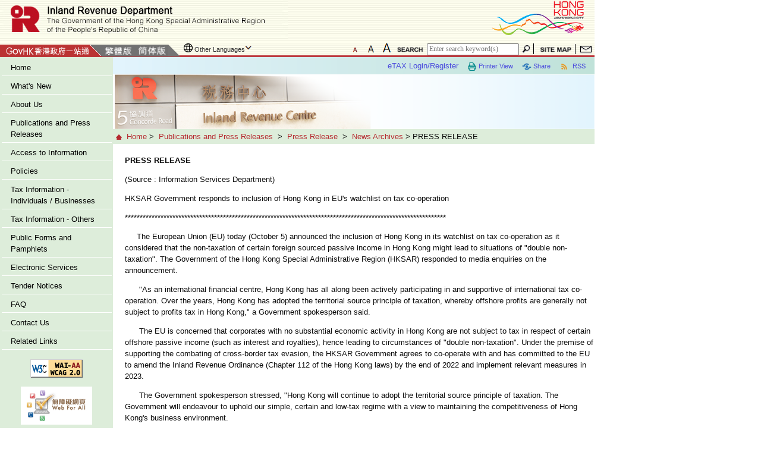

--- FILE ---
content_type: text/html; charset=UTF-8
request_url: https://www.ird.gov.hk/eng/ppr/archives/21100501.htm
body_size: 47106
content:

						<!DOCTYPE html>
			<html lang="en">
			<head>
			<meta charset="utf-8" />
			<meta http-equiv="X-UA-Compatible" content="IE=edge" />
			<meta name="viewport" content="width=device-width, initial-scale=1.0">
			<title>IRD : PRESS RELEASE</title>
			<meta name="keywords" content="Publications and Press Releases, Press Release">
			<meta name="description" content="">
			<!-- Bootstrap -->
			<!-- Needed CSS -->
			<link href="/common/css/bootstrap.min.css" rel="stylesheet">
			<!-- End Needed -->

			<link type="text/css" rel="stylesheet" href="/common/css/style.css">
			<link rel="stylesheet" media="screen" href="/common/css/leftmenu.css">
			<link rel="stylesheet" media="screen" href="/common/css/colorbox.css">
			<!--[if !IE]><!-->
			<link rel="stylesheet" media="screen" href="/common/css/responsive.css">
			<!--<![endif]-->
			<!--[if lt IE 10]> 
					<link rel="stylesheet" media="screen" href="/common/css/responsive_desktop.css">
					<![endif]-->
			<link rel="stylesheet" href="/common/css/pushy.css">
			<link rel="stylesheet" media="print" href="/common/css/responsive_desktop.css">

			<link rel="stylesheet" media="print" href="/common/css/style.css">
			<link rel="stylesheet" media="print" href="/common/css/leftmenu.css">
			<link rel="stylesheet" media="print" href="/common/css/colorbox.css">
			<link rel="stylesheet" media="print" href="/common/css/style_print.css">


			<script type="text/javascript" src="/common/js/jquery-1.9.1.min.js"></script>
			<script type="text/javascript" src="/common/js/jquery-ui.min.js"></script>
			<script type="text/javascript" src="/eng/js/function.js"></script>
			<script type="text/javascript" src="/common/js/slide.js"></script>
			<script type="text/javascript" src="/common/js/jquery.colorbox.js"></script>
			<script type="text/javascript" src="/common/js/jquery.colorbox-min.js"></script>
			<script type="text/javascript" src="/common/js/index.js"></script>
			<script type="text/javascript" src="/common/js/global.js"></script>
			<script type="text/javascript" src="/common/js/responsive.js"></script>
			<!-- HTML5 Shim and Respond.js IE8 support of HTML5 elements and media queries -->
			<!--[if lt IE 9]>
				  <script type="text/javascript" src="/common/js/picturefill.min.js"></script>
				  <script type="text/javascript" src="/common/js/html5shiv.min.js"></script>
				  <script type="text/javascript" src="/common/js/respond.min.js"></script>
				<![endif]-->
			
			</head>

			<body>
				<a id="skiptocontent" href="#content" class="access">Skip to main content</a>
				<header>
					<!-- Desktop Header -->
					<div class="main-head row">
						<link rel="stylesheet" type="text/css" href="/common/css/otherlangs.css" /> 
  <style>
  #topbar_L{
	height: 27px; line-height: 25px; padding: 0; background: url(/common/images/g_menu/bkgdtexture.gif) bottom left; background-repeat: repeat-x; border-bottom: 3px solid #bd393f;
  }
@media screen and (-webkit-min-device-pixel-ratio:0) {
  #topbar_L {
    height: 26px !important; /* Chrome specific styles */
  }
}
  </style>
<div id="top_header">
	<div
		style="height: 70px; padding: 0; background: url(/common/images/g_menu/bkgdtexture.gif) bottom left; background-repeat: repeat-x;">
		<div style="width: 70%; float: left;">
			<a href="/eng/index.htm" title="Inland Revenue Department"> <img src="/eng/images/ird_logo.jpg"
				alt="Inland Revenue Department"
				style="width: 484px; height: 65px; border: 0"/>
			</a>
		</div>
		<div style="width: 30%; float: left; text-align: right;">
			<a href="https://www.brandhk.gov.hk/brandhk/" title="Brand Hong Kong"> <img id="BrandHK"
				src="/common/images/g_menu/brandhk.gif" alt="Brand Hong Kong"
				style="width: 190px; height: 60px; border: 0"/></a>
		</div>
	</div>
	<div id="topbar_L">
		<div style="width: 52%; float: left; text-align: left;">
			<div style="float: left;">
			<a href="https://www.gov.hk/en/residents/"
				onblur="MM_swapImgRestore()"
				onfocus="MM_swapImage('mainbar1','','/common/images/g_menu/mainbar1_f2_V2.gif',1)"
				onmouseout="MM_swapImgRestore()"
				onmouseover="MM_swapImage('mainbar1','','/common/images/g_menu/mainbar1_f2_V2.gif',1)" title="GovHK"><img
				id="mainbar1" src="/common/images/g_menu/mainbar1.gif" alt="GovHK"
				style="vertical-align: bottom; width: 171px; height: 20px; border: 0"/></a><span style="display: inline-block;background-color:#757575;line-height:17px;vertical-align:bottom;"><a
				href="javascript:changeLanguage('chi');"
				onblur="MM_swapImgRestore()"
				onfocus="MM_swapImage('mainbar3','','/common/images/g_menu/mainbar_tc_f2_V2.gif',1)"
				onmouseout="MM_swapImgRestore()"
				onmouseover="MM_swapImage('mainbar3','','/common/images/g_menu/mainbar_tc_f2_V2.gif',1)" title="Trandition Chinese"><img
				id="mainbar3" src="/common/images/g_menu/mainbar_tc.gif"
				alt="Trandition Chinese"
				style="vertical-align: bottom; width: 56px; height: 20px; border: 0"/></a><a
				href="javascript:changeLanguage('chs');"
				onblur="MM_swapImgRestore()"
				onfocus="MM_swapImage('mainbar4','','/common/images/g_menu/mainbar_sc_f2_V2.gif',1)"
				onmouseout="MM_swapImgRestore()"
				onmouseover="MM_swapImage('mainbar4','','/common/images/g_menu/mainbar_sc_f2_V2.gif',1)" title="Simplified Chinese"><img
				id="mainbar4" src="/common/images/g_menu/mainbar_sc.gif"
				alt="Simplified Chinese"
				style="vertical-align: bottom; width: 56px; height: 20px; border: 0"/></a></span><div class="triangle"></div>
			</div>
		
			<div id="otherLangContainer" style="float: left;">
				
					<a href="#" id="otherLang">Other Languages</a>
					<div id="otherLangLayer" class="otherLangLayer">
						<ul>
						<li><a href="/eng/abo/other_languages/hindi.htm">हिन्दी (Hindi)</a></li>
						<li><a href="/eng/abo/other_languages/nepali.htm"> नेपाली (Nepali)</a></li>
						<li><a href="/eng/abo/other_languages/urdu.htm">اردو (Urdu)</a></li>
						<li><a href="/eng/abo/other_languages/bahasa_indonesia.htm">Bahasa Indonesia</a></li>
						<li><a href="/eng/abo/other_languages/tagalog.htm">Tagalog</a></li>
						<li><a href="/eng/abo/other_languages/thai.htm">ภาษาไทย (Thai)</a></li>
						<li><a href="/eng/abo/other_languages/punjabi.htm">ਪੰਜਾਬੀ (Punjabi)</a></li>
						<li><a href="/eng/abo/other_languages/vietnamese.htm">Tiếng Việt (Vietnamese)</a></li>
						</ul>
					</div>
				
			</div>
		
		</div>
		<div style="font-size:12px; width: 48%; float: left; text-align: right;">
			<ul class="font-size-options">
    <li>
        <a href="javascript:changeFontSize(1)" id="fontSizeM" class="medium noline font1 overfocusul" title="Default font size">
            <img src="/common/images/ird_AAA_trans_bottom_S.png" alt="Default font size" />
        </a>
    </li>
    <li>
        <a href="javascript:changeFontSize(2)" id="fontSizeL" class="large noline font2 overfocusul" title="Bigger font size">
            <img src="/common/images/ird_AAA_trans_bottom_M.png" alt="Bigger font size"/>
        </a>
    </li>
    <li>
        <a href="javascript:changeFontSize(3)" id="fontSizeXL" class="xlarge noline font3 overfocusul" title="Biggest font size">
            <img src="/common/images/ird_AAA_trans_bottom_L.png" alt="Biggest font size"/>
        </a>
    </li>
</ul>

		
				<a
          href="javascript:document.getElementById('searchForm').submit();"
					onblur="MM_swapImgRestore()"
					onfocus="MM_swapImage('mainbar6','','/eng/images/g_menu/mainbar6_f2.gif',1)"
					onmouseout="MM_swapImgRestore()"
					onmouseover="MM_swapImage('mainbar6','','/eng/images/g_menu/mainbar6_f2.gif',1)" title="Search"><img
					id="mainbar6" src="/eng/images/g_menu/mainbar6.gif" alt="Search"
					style="height: 19px; border: 0"/></a>

	<form action="https://www.search.gov.hk/search.html" method="get"
				id="searchForm" name="searchForm" style="margin: 0; display: inline" target="_blank" >
	<label for="qu" style="display:none">IRD Search</label> 
					<input style="font-size:12px; height: 20px; line-height:15px;"
					id="qu" class="search"  title="IRD Search" type="text" name="query"
          value=""
					placeholder="Enter search keyword(s)"					
					onfocus="this.select();"
					onmouseover="this.focus();"/> <input type="hidden"
					name="gp1" value="ird_home"/> <input type="hidden"
					name="gp0" value="ird_home"/> <input type="hidden"
					name="site" value="ird_home"/> <input type="hidden"
					name="ui_lang" value="en"/> <input type="hidden"
					name="tpl_id" value="stdsearch"/> <a
					href="javascript:document.getElementById('searchForm').submit();"
					onblur="MM_swapImgRestore()"
					onfocus="MM_swapImage('mainbar8','','/common/images/g_menu/mainbar8_f2.gif',1)"
					onmouseout="MM_swapImgRestore()"
					onmouseover="MM_swapImage('mainbar8','','/common/images/g_menu/mainbar8_f2.gif',1)" title="Search"><img
					id="mainbar8" src="/common/images/g_menu/mainbar8.gif" alt="Search"
					style="width: 22px; height: 19px; border: 0"/></a> <a
					href="/eng/site.htm" onblur="MM_swapImgRestore()"
					onfocus="MM_swapImage('mainbar9','','/eng/images/g_menu/mainbar9_f2.gif',1)"
					onmouseout="MM_swapImgRestore()"
					onmouseover="MM_swapImage('mainbar9','','/eng/images/g_menu/mainbar9_f2.gif',1)" title="Site Map"><img
					id="mainbar9" src="/eng/images/g_menu/mainbar9.gif" alt="Site Map"
					style="width: 67px; height: 19px; border: 0"/></a> <a
					href="/eng/cu.htm" onblur="MM_swapImgRestore()"
					onfocus="MM_swapImage('mainbar10','','/common/images/g_menu/mainbar10_f2.gif',1)"
					onmouseout="MM_swapImgRestore()"
					onmouseover="MM_swapImage('mainbar10','','/common/images/g_menu/mainbar10_f2.gif',1)" title="Contact Us"><img
					id="mainbar10" src="/common/images/g_menu/mainbar10.gif"
					alt="Contact Us" style="width: 29px; height: 19px; border: 0"/></a>
			</form>

		</div>
	</div>
</div>					</div>
				</header>
				<div class="main-content row">
					<!-- Sidebar -->
					<aside>
   <nav class="pushy pushy-left">
      <ul>
         <li class="pushy-submenu"><a title="What's New" href="/eng/new/index.htm">What's New</a></li>
         <li class="pushy-submenu"><a title="About Us" href="/eng/abo/index.htm">About Us</a></li>
         <li class="pushy-submenu"><a title="Publications and Press Releases" href="/eng/ppr/index.htm">Publications and Press Releases</a></li>
         <li class="pushy-submenu"><a title="Access to Information" href="/eng/ati/cai.htm">Access to Information</a></li>
         <li class="pushy-submenu"><a title="Policies" href="/eng/pol/index.htm">Policies</a></li>
         <li class="pushy-submenu"><a title="Tax Information - Individuals / Businesses" href="/eng/tax/index.htm">Tax Information - Individuals / Businesses</a></li>
         <li class="pushy-submenu"><a title="Tax Information - Others" href="/eng/tax/index.htm">Tax Information - Others</a></li>
         <li class="pushy-submenu"><a title="Public Forms and Pamphlets" href="/eng/paf/index.htm">Public Forms and Pamphlets</a></li>
         <li class="pushy-submenu"><a title="Electronic Services" href="/eng/ese/index.htm">Electronic Services</a></li>
         <li class="pushy-submenu"><a title="Tender Notices" href="/eng/ten/ten.htm">Tender Notices</a></li>
         <li class="pushy-submenu"><a title="FAQ" href="/eng/faq/index.htm">FAQ</a></li>
         <li class="pushy-submenu"><a title="Contact Us" href="/eng/cu.htm">Contact Us</a></li>
         <li class="pushy-submenu"><a title="Related Links" href="/eng/rl.htm">Related Links</a></li>
      </ul>
   </nav>
</aside>					<!-- sidebar-wrapper -->
					<!-- Desktop Menu -->
					<nav class="web-menu">
						<table style="max-width: 190px; border: 0;background: #ddedda;border-collapse:collapse;" role="presentation">
   <tr>
					<td>
						<script type="text/javascript" src="/eng/js/left_menu.js"></script>
					</td>
					
      <td>
         <ul class="sf-menu sf-vertical">
            <li class="menu_li_lv1"><a class="menu_lv1" title="Home" href="/eng/welcome.htm">Home</a></li>
            <li class="menu_li_lv1"><a class="menu_lv1" title="What's New" href="/eng/new/index.htm">What's New</a></li>
            <li class="menu_li_lv1"><a class="menu_lv1" title="About Us" href="/eng/abo/index.htm">About Us</a><ul class="menu_li_x">
                  <li class="menu_li_xxx"><a title="Ordinances Administered" href="/eng/abo/ord.htm">Ordinances Administered</a></li>
                  <li class="menu_li_xxx"><a title="Vision, Mission &amp; Values" href="/eng/abo/mis.htm">Vision, Mission &amp; Values</a></li>
                  <li class="menu_li_xxx"><a title="Organisation Chart" href="/eng/abo/org.htm">Organisation Chart</a></li>
                  <li class="menu_li_xxx"><a title="IRD Collections" href="/eng/abo/rev.htm">IRD Collections</a></li>
                  <li class="menu_li_xxx"><a title="Performance Pledge" href="/eng/abo/per_tcp.htm">Performance Pledge</a></li>
                  <li class="menu_li_xxx"><a title="Taxpayer's Charter" href="/eng/abo/tax.htm">Taxpayer's Charter</a></li>
                  <li class="menu_li_xxx"><a title="Information for People of Diverse Race " href="/eng/abo/ipdr.htm">Information for People of Diverse Race </a></li>
                  <li class="menu_li_xxx"><a title="Consolidated Annual Open Data Plans (Spatial Data Plans included)" href="/eng/abo/consolidated_annual.htm">Consolidated Annual Open Data Plans (Spatial Data Plans included)</a></li>
                  <li class="menu_li_xxx"><a title="IRD Interactive Dashboard" href="javascript:void(0); onClick=openwindow800x530('/eng/abo/dashboard.htm','IRD Interactive Dashboard');">IRD Interactive Dashboard</a></li>
                  <li class="menu_li_xxx"><a title="Replies to Questions on Estimates of Expenditure" href="/eng/abo/est_exp.htm">Replies to Questions on Estimates of Expenditure</a></li>
                  <li class="menu_li_xxx"><a title="Career Opportunities" href="/eng/abo/career_opportunities.htm">Career Opportunities</a></li>
                  <li class="menu_li_xxx"><a title="Inland Revenue Centre" href="/eng/abo/relocate.htm">Inland Revenue Centre</a></li>
                  <li class="menu_li_xxx"><a title="Carbon Performance Disclosure" href="/eng/abo/carbon_per.htm">Carbon Performance Disclosure</a></li>
               </ul>
            </li>
            <li class="menu_li_lv1"><a class="menu_lv1" title="Publications and Press Releases" href="/eng/ppr/index.htm">Publications and Press Releases</a><ul class="menu_li_x">
                  <li class="menu_li_xxx"><a title="Advance Ruling Cases" href="/eng/ppr/arc.htm">Advance Ruling Cases</a></li>
                  <li class="menu_li_xxx"><a title="Annual Reports" href="/eng/ppr/are.htm">Annual Reports</a></li>
                  <li class="menu_li_xxx"><a title="Departmental Interpretation and Practice Notes" href="/eng/ppr/dip.htm">Departmental Interpretation and Practice Notes</a></li>
                  <li class="menu_li_xxx"><a title="Board of Review Decisions" href="/eng/ppr/irb.htm">Board of Review Decisions</a></li>
                  <li class="menu_li_xxx"><a title="Ordinances Administered" href="/eng/ppr/ord.htm">Ordinances Administered</a></li>
                  <li class="menu_li_xxx"><a title="Prosecution Cases" href="/eng/ppr/pca.htm">Prosecution Cases</a></li>
                  <li class="menu_li_xxx"><a title="Press Release" href="/eng/ppr/pre_rpr.htm">Press Release</a></li>
                  <li class="menu_li_xxx"><a title="Stamp Duty statistics" href="/eng/ppr/sdu_statistics.htm">Stamp Duty statistics</a></li>
               </ul>
            </li>
            <li class="menu_li_lv1"><a class="menu_lv1" title="Access to Information" href="/eng/ati/cai.htm">Access to Information</a></li>
            <li class="menu_li_lv1"><a class="menu_lv1" title="Policies" href="/eng/pol/index.htm">Policies</a><ul class="menu_li_x">
                  <li class="menu_li_xxx"><a title="Official Secrecy Provisions" href="/eng/pol/osp.htm">Official Secrecy Provisions</a></li>
                  <li class="menu_li_xxx"><a title="Advance Rulings" href="/eng/pol/aru.htm">Advance Rulings</a></li>
                  <li class="menu_li_xxx"><a title="Double Taxation Relief" href="/eng/pol/dta.htm">Double Taxation Relief</a></li>
                  <li class="menu_li_xxx"><a title="Penalty Policy" href="/eng/pol/ppo.htm">Penalty Policy</a></li>
                  <li class="menu_li_xxx"><a title="Consequence of Not Paying Tax on Time" href="https://www.gov.hk/en/residents/taxes/taxfiling/consequences/consequencenotpaytax.htm">Consequence of Not Paying Tax on Time</a></li>
                  <li class="menu_li_xxx"><a title="Recovering Tax in Default" href="https://www.gov.hk/en/residents/taxes/taxfiling/consequences/recovertax.htm">Recovering Tax in Default</a></li>
                  <li class="menu_li_xxx"><a title="Statement of Policies and Practices in relation to Personal Data" href="/eng/pol/spd.htm">Statement of Policies and Practices in relation to Personal Data</a></li>
                  <li class="menu_li_xxx"><a title="Facsimile Transmission of Information, Form and Documents" href="/eng/pol/fti.htm">Facsimile Transmission of Information, Form and Documents</a></li>
               </ul>
            </li>
            <li class="menu_li_lv1"><a class="menu_lv1" title="Tax Information - Individuals / Businesses" href="/eng/tax/index.htm">Tax Information - Individuals / Businesses</a><ul class="menu_li_x">
                  <li class="menu_li_xxx"><a title="Tax waiver for persons affected by the fire incident at Wang Fuk Court in Tai Po" href="/eng/tax/ind_wfc.htm">Tax waiver for persons affected by the fire incident at Wang Fuk Court in Tai Po</a></li>
                  <li class="menu_li_xxx"><a title="Salaries Tax Issues arising from Abolition of the Offsetting Arrangement under Recognized Retirement Schemes" href="/eng/tax/abo_offset.htm">Salaries Tax Issues arising from Abolition of the Offsetting Arrangement under Recognized
                        Retirement Schemes</a></li>
                  <li class="menu_li_xxx"><a title="2025 Policy Address – Tax-related Policy Measure (on Individuals)" href="/eng/tax/policyaddress2025.htm">2025 Policy Address – Tax-related Policy Measure (on Individuals)</a></li>
                  <li class="menu_li_xxx"><a title="2025-26 Budget – Tax Measures" href="/eng/tax/budget.htm">2025-26 Budget – Tax Measures</a></li>
                  <li class="menu_li_xxx"><a title="Global minimum tax and Hong Kong minimum top-up tax for multinational enterprise groups" href="/eng/tax/bus_beps.htm">Global minimum tax and Hong Kong minimum top-up tax for multinational enterprise groups</a></li>
                  <li class="menu_li_xxx"><a title="Individuals" href="/eng/tax/ind.htm">Individuals</a></li>
                  <li class="menu_li_xxx"><a title="Businesses" href="/eng/tax/bus.htm">Businesses</a></li>
                  <li class="menu_li_xxx"><a title="Property Owners" href="/eng/tax/ind_ppt.htm">Property Owners</a></li>
                  <li class="menu_li_xxx"><a title="Employers" href="/eng/tax/ere.htm">Employers</a></li>
                  <li class="menu_li_xxx"><a title="Increasing ceiling amount for home loan interest and domestic rent" href="/eng/tax/adc.htm">Increasing ceiling amount for home loan interest and domestic rent</a></li>
                  <li class="menu_li_xxx"><a title="Tax Concessions for Intellectual Property Income – Patent Box Regime" href="/eng/tax/bus_patentbox.htm">Tax Concessions for Intellectual Property Income – Patent Box Regime</a></li>
                  <li class="menu_li_xxx"><a title="Tax Certainty Enhancement Scheme for Onshore Gain on Disposal of Equity Interests" href="/eng/tax/bus_taxcertainty.htm">Tax Certainty Enhancement Scheme for Onshore Gain on Disposal of Equity Interests</a></li>
                  <li class="menu_li_xxx"><a title="Foreign-sourced Income Exemption (Updated)" href="/eng/tax/bus_fsie.htm">Foreign-sourced Income Exemption (Updated)</a></li>
                  <li class="menu_li_xxx"><a title="Tax Concessions for Family-owned Investment Holding Vehicles" href="/eng/tax/bus_fihv.htm">Tax Concessions for Family-owned Investment Holding Vehicles</a></li>
                  <li class="menu_li_xxx"><a title="Tax Deduction for Domestic Rent" href="/eng/tax/drd.htm">Tax Deduction for Domestic Rent</a></li>
                  <li class="menu_li_xxx"><a title="Tax Representatives' Corner" href="/eng/tax/taxrep.htm">Tax Representatives' Corner</a></li>
                  <li class="menu_li_xxx"><a title="e-Seminars" href="/eng/tax/esem.htm">e-Seminars</a></li>
                  <li class="menu_li_xxx"><a title="Double Taxation Relief and Exchange of Information Arrangements" href="/eng/tax/dta1.htm">Double Taxation Relief and Exchange of Information Arrangements</a></li>
                  <li class="menu_li_xxx"><a title="Notification of Chargeability" href="/eng/tax/noc.htm">Notification of Chargeability</a></li>
               </ul>
            </li>
            <li class="menu_li_lv1"><a class="menu_lv1" title="Tax Information - Others" href="/eng/tax/index.htm">Tax Information - Others</a><ul class="menu_li_x">
                  <li class="menu_li_xxx"><a title="Business Registration" href="/eng/tax/bre.htm">Business Registration</a></li>
                  <li class="menu_li_xxx"><a title="Stamp Duty" href="/eng/tax/sdu.htm">Stamp Duty</a></li>
                  <li class="menu_li_xxx"><a title="Estate Duty" href="/eng/tax/edu.htm">Estate Duty</a></li>
                  <li class="menu_li_xxx"><a title="Betting Duty" href="/eng/tax/bdu.htm">Betting Duty</a></li>
                  <li class="menu_li_xxx"><a title="Hotel Accommodation Tax" href="/eng/tax/hat.htm">Hotel Accommodation Tax</a></li>
                  <li class="menu_li_xxx"><a title="CEPA - Requisition for copies of tax documents" href="/eng/tax/cepa/cepa.htm">CEPA - Requisition for copies of tax documents</a></li>
                  <li class="menu_li_xxx"><a title="Charitable Donations and Tax-Exempt Charities" href="/eng/tax/ach.htm">Charitable Donations and Tax-Exempt Charities</a></li>
                  <li class="menu_li_xxx"><a title="Payment &amp; Refund" href="/eng/tax/pay.htm">Payment &amp; Refund</a></li>
                  <li class="menu_li_xxx"><a title="Tax Reserve Certificates" href="/eng/tax/trc.htm">Tax Reserve Certificates</a></li>
                  <li class="menu_li_xxx"><a title="Judgment Interest Rate" href="/eng/tax/jir.htm">Judgment Interest Rate</a></li>
                  <li class="menu_li_xxx"><a title="Status of Tax Cases" href="/eng/tax/stc.htm">Status of Tax Cases</a></li>
                  <li class="menu_li_xxx"><a title="General Inspection" href="/eng/tax/gi.htm">General Inspection</a></li>
               </ul>
            </li>
            <li class="menu_li_lv1"><a class="menu_lv1" title="Public Forms and Pamphlets" href="/eng/paf/index.htm">Public Forms and Pamphlets</a><ul class="menu_li_x">
                  <li class="menu_li_xxx"><a title="Public Forms" href="/eng/paf/for.htm">Public Forms</a></li>
                  <li class="menu_li_xxx"><a title="Pamphlets" href="/eng/paf/pam.htm">Pamphlets</a></li>
               </ul>
            </li>
            <li class="menu_li_lv1"><a class="menu_lv1" title="Electronic Services" href="/eng/ese/index.htm">Electronic Services</a><ul class="menu_li_x">
                  <li class="menu_li_xxx"><a title="Obtaining Duplicate Tax Return for Individuals" href="/eng/ese/efile/webapply/apply.php">Obtaining Duplicate Tax Return for Individuals</a></li>
                  <li class="menu_li_xxx"><a title="Obtaining Duplicate Employer’s Return" href="/eng/ese/efile/er_webapply/apply.php">Obtaining Duplicate Employer’s Return</a></li>
                  <li class="menu_li_xxx"><a title="Obtaining Duplicate Property Tax Return" href="/eng/ese/efile/pt_webapply/apply.php">Obtaining Duplicate Property Tax Return</a></li>
                  <li class="menu_li_xxx"><a title="eTAX - Individual Tax Portal (ITP)" href="https://www.gov.hk/en/residents/taxes/etax/index.htm">eTAX - Individual Tax Portal (ITP)</a></li>
                  <li class="menu_li_xxx"><a title="eTAX - Business Tax Portal (BTP) and Tax Representative Portal (TRP)" href="https://www.gov.hk/en/business/taxes/etax/index.htm">eTAX - Business Tax Portal (BTP) and Tax Representative Portal (TRP)</a></li>
                  <li class="menu_li_xxx"><a title="New Tax Portals" href="/eng/ese/etax.htm">New Tax Portals</a></li>
                  <li class="menu_li_xxx"><a title="New Tax Portals Learning Resources Centre" href="/eng/ntp/resources.htm">New Tax Portals Learning Resources Centre</a></li>
                  <li class="menu_li_xxx"><a title="Electronic Submission of Information" href="/eng/ese/esi.htm">Electronic Submission of Information</a></li>
                  <li class="menu_li_xxx"><a title="Submission of Employer's Return in Computerized Format" href="/eng/ese/erc.htm">Submission of Employer's Return in Computerized Format</a></li>
                  <li class="menu_li_xxx"><a title="e-Application for Preparation of IR56 Form(s) by Using Employer’s Self-developed Software" href="/eng/ese/efile/esers/index.php">e-Application for Preparation of IR56 Form(s) by Using Employer’s Self-developed Software</a></li>
                  <li class="menu_li_xxx"><a title="Block Extension Scheme For Tax Representative" href="/eng/ese/bes.htm">Block Extension Scheme For Tax Representative</a></li>
                  <li class="menu_li_xxx"><a title="Information Security" href="/eng/ese/sec.htm">Information Security</a></li>
                  <li class="menu_li_xxx"><a title="IRD Quiz Game" href="/eng/ese/quiz_t.htm">IRD Quiz Game</a></li>
               </ul>
            </li>
            <li class="menu_li_lv1"><a class="menu_lv1" title="Tender Notices" href="/eng/ten/ten.htm">Tender Notices</a></li>
            <li class="menu_li_lv1"><a class="menu_lv1" title="FAQ" href="/eng/faq/index.htm">FAQ</a></li>
            <li class="menu_li_lv1"><a class="menu_lv1" title="Contact Us" href="/eng/cu.htm">Contact Us</a><ul class="menu_li_x">
                  <li class="menu_li_xxx"><a title="Enquiries" href="/eng/cu_enqs.htm">Enquiries</a></li>
                  <li class="menu_li_xxx"><a title="Complaints" href="/eng/cu_cpts.htm">Complaints</a></li>
                  <li class="menu_li_xxx"><a title="Suggestion Box" href="/eng/cu_sb.htm">Suggestion Box</a></li>
                  <li class="menu_li_xxx"><a title="Our Location and Business Hours" href="/eng/cu_ol.htm">Our Location and Business Hours</a></li>
                  <li class="menu_li_xxx"><a title="E-mail Addresses" href="/eng/ese/esi.htm#a08">E-mail Addresses</a></li>
                  <li class="menu_li_xxx"><a title="Post Office Boxes of IRD" href="/eng/cu_pobox.htm">Post Office Boxes of IRD</a></li>
                  <li class="menu_li_xxx"><a title="Affix Sufficient Postage to Mail Items" href="/eng/affix_sufficient_postage.htm">Affix Sufficient Postage to Mail Items</a></li>
                  <li class="menu_li_xxx"><a title="Special Arrangement in times of Tropical Cyclones and Rainstorms" href="/eng/cu_satcr.htm">Special Arrangement in times of Tropical Cyclones and Rainstorms</a></li>
                  <li class="menu_li_xxx"><a title="Assistance to persons with disabilities in accessing IRD offices premises" href="/eng/ac_sch.htm">Assistance to persons with disabilities in accessing IRD offices premises</a></li>
               </ul>
            </li>
            <li class="menu_li_lv1"><a class="menu_lv1" title="Related Links" href="/eng/rl.htm">Related Links</a></li>
         </ul>
      </td>
   </tr>
</table><br>
			<div id="award-archived-area">
				<div style="text-align: center;">
					<a onclick="this.target='_blank'" href="http://www.w3.org/WAI/WCAG2AA-Conformance"><img
						title="Level Double-A conformance, W3C WAI Web Content Accessibility Guidelines 2.0"
						src="/common/images/w3c_wcag2.0.gif"
						alt="Level Double-A conformance, W3C WAI Web Content Accessibility Guidelines 2.0"
						class="img-w3c"></a>
				</div>
				<br />
				<div style="text-align: center;">
					<a onclick="this.target='_blank'"
						href="http://www.ogcio.gov.hk/en/community/web_accessibility/recognition_scheme/"><img
						title="Web Accessibility Recognition Scheme"
						src="/eng/images/2013/wa_gold_logo.gif"
						alt="Web Accessibility Recognition Scheme" class="img-wcag"></a>
				</div>
				<br />
			</div>
			<div id="awards-area">
				<div style="text-align: center;">
					<a onclick="this.target='_blank'" href="http://www.lwb.gov.hk/charter_scheme/"> <img
						src="/images/2015/inclusive_org_green_e.jpg"
						alt="2015-16 Talent-Wise Employment Charter and Inclusive Organisations Recognition Scheme "
						title="2015-16 Talent-Wise Employment Charter and Inclusive Organisations Recognition Scheme"
						class="img-inclusive"></a>
				</div>
				<br />
				<div style="text-align: center;">
					<a onclick="this.target='_blank'" href="http://www.caringcompany.org.hk/"> <img
						src="/images/caringorganisation.jpg"
						alt="10 Years Plus Caring Organisation"
						title="10 Years Plus Caring Organisation" class="img-caring"></a>
				</div>
				<br />
			</div>
			<br />
								</nav>
					<div id="content-area">
						<header class="mobile-head row">
							<div class="row" style="background-image: url('/common/images/g_menu/bkgdtexture.gif');">
	<a class="menu-btn" href="javascript:void(0)" style="underline:none;" title="Main Menu">
	<div>
  <img src="/common/images/menu-btn.png" alt="Main Menu"/>
	</div>
  </a>
	<a href="/eng/welcome.htm" title="Inland Revenue Department"><img src="/eng/images/ird_logo.jpg" alt="Inland Revenue Department"
		style="width: 70%; float: left; margin-left:-2%"/></a>
	<a href="http://www.brandhk.gov.hk/brandhk/" title="Brand Hong Kong"> <img id="BrandHKMobile"
		src="/common/images/g_menu/brandhk.gif" alt="Brand Hong Kong"
		style="width: 20%; float: right"/></a>
</div>
<div class="row" style="background-image: url('/common/images/g_menu/bkgdtexture.gif')">
	<div class="setting_all" style="width:100%;">
		<div class="setting1" style="display:table-cell;float:left; padding-left: 5px; text-align: left; width: 80%;"> 
			<div style="float:left;">
				<a href="javascript:gotoDesktopVersion();" id="reload-slider" onclick="window.location.reload();">Desktop&nbsp;Version</a>&ensp; 
				<a href="javascript:changeLanguage('chi');">繁</a>&ensp; 
				<a href="javascript:changeLanguage('chs');">简</a>&ensp; 
			</div>
			<div id="otherLangRWDContainer" style="float: left;">
				
					<a href="#" id="otherLangRWD">Other Languages</a>
					<div id="otherLangLayerRWD" class="otherLangLayerRWD" >
						<ul>
						<li><a href="/eng/abo/other_languages/hindi.htm">हिन्दी (Hindi)</a></li>
						<li><a href="/eng/abo/other_languages/nepali.htm"> नेपाली (Nepali)</a></li>
						<li><a href="/eng/abo/other_languages/urdu.htm">اردو (Urdu)</a></li>
						<li><a href="/eng/abo/other_languages/bahasa_indonesia.htm">Bahasa Indonesia</a></li>
						<li><a href="/eng/abo/other_languages/tagalog.htm">Tagalog</a></li>
						<li><a href="/eng/abo/other_languages/thai.htm">ภาษาไทย (Thai)</a></li>
						<li><a href="/eng/abo/other_languages/punjabi.htm">ਪੰਜਾਬੀ (Punjabi)</a></li>
						<li><a href="/eng/abo/other_languages/vietnamese.htm">Tiếng Việt (Vietnamese)</a></li>
						</ul>
					</div>
					
			</div><BR>
			<div style="clear: left;">
			<a href="/eng/site.htm">Site&nbsp;Map</a>&ensp;
			<a id="contact_us" href="/eng/cu.htm">Contact&nbsp;Us</a>&ensp;
			<a href="#" id="share_mobile">Share</a>&ensp;
			<a href="/eng/new/index.data.xml"> RSS </a>
			</div>
			<span id="shareBgMobile" class="share_bg_mobile" style="position: absolute; left: 0px; top: 0px; visibility: hidden;">
			<span><a style="display: block;" href='#'  title="share background picture"><picture>
					<source media="(max-width:768px)" srcset="/common/images/bg_share_m.png"/>
					<img src="/common/images/bg_share.png" alt="share background picture"/>
				</picture></a> </span>
			</span>
			<div id="shareItemMobile" class="share_content_mobile" style="position: absolute; left: 0px; top: 0px; visibility: hidden;">
			<table style="border-collapse:collapse;" role="presentation">
			<tr>
			<td>
			<a class="shareItemMobile" href="javascript:emailForm();" title="Share on Gmail"><img
			src="/common/images/mail.png" id="gmailMobile"
			alt="Share on Gmail"/></a>
			</td>
			
			<td>
			<a class="shareItemMobile" href="javascript:shareFacebook();" title="Share on Facebook"><img
				src="/common/images/facebook.png" id="facebookMobile"

				alt="Share on Facebook"/></a>
			</td>
			
			<td>
			<a class="shareItemMobile" href="javascript:shareWeibo();"	title="Share on Sina"><img
			src="/common/images/sina.png" id="sinaMobile"
		alt="Share on Sina"/></a>
			</td>
			
			<td>
			<a class="shareItemMobile" href="javascript:shareTwitter();" title="Share on Twitter"><img
			src="/common/images/t.png" id="twitterMobile"
	alt="Share on Twitter"/></a>
			</td>
			
			</tr>
			</table>
			<span class="clear"></span>
			</div>
			<script type="text/javascript">
			$(document).ready(function($) {
				$('#share_mobile, .share_bg_mobile, .share_content_mobile').hover(function () {
					$('#shareBgMobile').css('visibility','visible');
					$('.shareItemMobile').css('visibility','visible');
					$('#share_mobile').css('text-decoration','underline');
					
					
				}, function () {
					$('#shareBgMobile').css('visibility','hidden');
					$('.shareItemMobile').css('visibility','hidden');
					$('#share_mobile').css('text-decoration','none');
				});

				$('#share_mobile, .share_bg_mobile, .share_content_mobile').focus(function () {
					$('#shareBgMobile').css('visibility','visible');
					$('.shareItemMobile').css('visibility','visible');
					$('#share_mobile').css('text-decoration','underline');
				}); 
				
				$('#contact_us, #mobileFontSizeM').focus(function () {				
					$('#shareBgMobile').css('visibility','hidden');
					$('.shareItemMobile').css('visibility','hidden');
					$('#share_mobile').css('text-decoration','none');
				});
			});
			</script>
	
				
		</div>
		<div style="display:table-cell; width:20%; text-align:right;float:right;"><BR>
		<ul class="font-size-options">
    <li>
        <a href="javascript:changeFontSize(1)" id="fontSizeM" class="medium noline font1 overfocusul" title="Default font size">
            <img src="/common/images/ird_AAA_trans_bottom_S.png" alt="Default font size" />
        </a>
    </li>
    <li>
        <a href="javascript:changeFontSize(2)" id="fontSizeL" class="large noline font2 overfocusul" title="Bigger font size">
            <img src="/common/images/ird_AAA_trans_bottom_M.png" alt="Bigger font size"/>
        </a>
    </li>
    <li>
        <a href="javascript:changeFontSize(3)" id="fontSizeXL" class="xlarge noline font3 overfocusul" title="Biggest font size">
            <img src="/common/images/ird_AAA_trans_bottom_L.png" alt="Biggest font size"/>
        </a>
    </li>
</ul>
		</div>
	</div>
</div>

<div class="search">

		<div class="search_bar">

			<div class="search_word_bg">
              			<form action="https://www.search.gov.hk/search.html"
		method="get" name="searchForm2" id="searchForm2">
		
			<label for="query" style="display:none">IRD Search</label> 
				 <input class="search_word" title="IRD Search" id="query" type="text"
					name="query" value="" placeholder="Enter search keyword(s)"
					onfocus="this.select();"
					onmouseover="this.focus();"/>
					
					
					
					 <input type="hidden" name="gp1"
					value="ird_home"/> <input type="hidden" name="gp0"
					value="ird_home"/> <input type="hidden" name="site"
					value="ird_home"/> <input type="hidden" name="ui_lang"
					value="en"/> <input type="hidden" name="tpl_id"
					value="stdsearch"/>
					
					<a href="javascript:document.getElementById('searchForm2').submit();"
					onblur="MM_swapImgRestore()"
					onfocus="MM_swapImage('search_btn','','/common/mobile/images/search_bar2_temp_on.png',1)"
					onmouseout="MM_swapImgRestore()"
					onmouseover="MM_swapImage('search_btn','','/common/mobile/images/search_bar2_temp_on.png',1)" title="search"><img
					alt="search"  class="searchIcon"
					src="/common/mobile/images/search_bar2_temp.png"
					id="search_btn"/></a>


					</form>
			</div>	
		</div>

</div>
						</header>
						<section>
							
<div style="background-image: url('/common/images/navi_bg.png'); width: 100%; height: 29px; float:right" class="top-menu">
	<div class="iconBar" style="width: 100%;line-height: 24px; float:right" >
		<div style="float: right">
			<a href="/eng/new/index.data.xml" id="RSS" class="iconBarItemFont iconBarItem overfocusul"  title="RSS Icon"> 
			<img
				src="/common/images/rss01.png"
				class="iconBarItem iconBarItemPadding" alt="RSS Icon"> RSS </a>
		</div>
		<div style="float: right">
			<div class="sharepos overfocusul"><a href="#" id="share"
				class="iconBarItemFont iconBarItem share01 overfocusul" title="Share Icon"
				><img src="/common/images/share01.png"
				alt="Share Icon" class="iconBarItem iconBarItemPadding">Share</a>
			<div id="shareBg" class="share_bg">
			<span><a style="display: block;" href='#' title="share background picture"><picture>
					<source media="(max-width:768px)" srcset="/common/images/bg_share_m.png"/>
					<img src="/common/images/bg_share.png" alt="share background picture">
				</picture></a></span>
			</div>
			<div id="shareItem" class="share_content">
			<table style="border-collapse:collapse;" role="presentation">
			<tr>
			<td>
			<a class="shareItem" href="javascript:emailForm();" title="Share on Gmail"><img
			src="/common/images/mail.png"  id="gmail"
			alt="Share on Gmail"></a>
			</td>
			
			<td>
			<a class="shareItem" href="javascript:shareFacebook();" title="Share on Facebook"><img
				src="/common/images/facebook.png" id="facebook"

				alt="Share on Facebook"></a>
			</td>
			
			<td>
			<a class="shareItem" href="javascript:shareWeibo();" title="Share on Sina"><img
			src="/common/images/sina.png" id="sina"
			alt="Share on Sina"></a>
			</td>
			
			<td>
			<a class="shareItem" href="javascript:shareTwitter();" title="Share on Twitter"><img
			src="/common/images/t.png" id="twitter"
			alt="Share on Twitter"></a>
			</td>
			
			</tr>
			</table>
			<span class="clear"></span>
			</div>
			</div>
			<script type="text/javascript">
			$(document).ready(function($) {
				$('#share, .share_bg, .share_content').hover(function () {
					$('#shareBg').css('visibility','visible');
					$('.shareItem').css('visibility','visible');
					$('#share').css('text-decoration','underline');
				}, function () {
					$('#shareBg').css('visibility','hidden');
					$('.shareItem').css('visibility','hidden');
					$('#share').css('text-decoration','none');
				});

				$('#share, .share_bg, .share_content').focus(function () {
					$('#shareBg').css('visibility','visible');
					$('.shareItem').css('visibility','visible');
					$('#share').css('text-decoration','underline');
				}); 
				
				$('#printer, #RSS').focus(function () {				
					$('#shareBg').css('visibility','hidden');
					$('.shareItem').css('visibility','hidden');
					$('#share').css('text-decoration','none');
				}); 
				
			});
			</script>
		</div>
		<div style="float: right">
			<a href="javascript:printVer();"
				id="printer" class="iconBarItemFont iconBarItem overfocusul" title="Printer View Icon"> <img src="/common/images/print01.png"
				class="iconBarItem iconBarItemPadding" alt="Printer View Icon">Printer View </a>
		</div>
		<div style="float: right">
			<!--<a href="javascript:;"
				id="etax" class="iconBarItemFont iconBarItem overfocusul"  title="eTAX Login/Register" style="font-size:13px" onclick="openwindow800x530('https://etax.ird.gov.hk/ird/login/jsp/LandingPage.jsp?userLang=en&amp;userCountry=us','irdetaxhtm');">eTAX Login/Register</a>-->
             <a href="javascript:;"
				id="etax" class="iconBarItemFont iconBarItem overfocusul"  title="eTAX Login/Register" style="font-size:13px" onclick="openwindow800x530('https://etax.ird.gov.hk/?language=EN_US','irdetaxhtm');">eTAX Login/Register</a>
		</div>	
		
		<div id="versionChange" style="float: right">
			
		</div>
		
<!--
		<span style="float: right">
			<a href="javascript:gotoMobileVersion();"
			id="mobile" class="iconBarItemFont iconBarItem overfocusul">
			<img src="/common/images/mobile01.png"
			class="iconBarItem iconBarItemPadding"
			alt="Mobile / Accessible Version Icon">Mobile / Accessible Version </a>
		</span>
-->
	</div>
</div>							<div class="row top-banner">
							<img style="width: 100%; max-width: 810px"
									src="/common/images/sub_banner1.png" alt="">
							</div>
							<div class="navi">
								<img src="/common/images/home_ico.png" alt="">&nbsp;
			
			
			<a href="/eng/welcome.htm" class="homemenu">Home</a>&nbsp;&gt;&nbsp;
			<a href="/eng/ppr/index.htm" class="homemenu">Publications and Press Releases</a>
&nbsp;&gt;&nbsp;
			<a href="/eng/ppr/pre_rpr.htm" class="homemenu">Press Release</a>
&nbsp;&gt;&nbsp;
			<a href="/eng/ppr/pre_rpr2.htm" class="homemenu">News Archives</a>
																<span class="homemenu"> > PRESS RELEASE</span>
															</div>
							<div id="content">
<div class="content-title-div">
<h1 class="content-title">PRESS RELEASE</h1>
</div>
<div class="content-div">
<div class="contentstyle"><p>(Source : Information Services Department)</p>
<div class="mB15 f15">
<div style="margin-top: 10px;">
<p>HKSAR Government responds to inclusion of Hong Kong in EU's watchlist on tax co-operation</p>
<p>************************************************************************************************************</p>
<p>&nbsp;&nbsp;&nbsp;&nbsp; The European Union (EU) today (October 5) announced the inclusion of Hong Kong in its watchlist on tax co-operation as it considered that the non-taxation of certain foreign sourced passive income in Hong Kong might lead to situations of "double non-taxation". The Government of the Hong Kong Special Administrative Region (HKSAR) responded to media enquiries on the announcement.</p>
<p>&nbsp;&nbsp;&nbsp;&nbsp;&nbsp; "As an international financial centre, Hong Kong has all along been actively participating in and supportive of international tax co-operation. Over the years, Hong Kong has adopted the territorial source principle of taxation, whereby offshore profits are generally not subject to profits tax in Hong Kong," a Government spokesperson said.</p>
<p>&nbsp;&nbsp;&nbsp;&nbsp;&nbsp; The EU is concerned that corporates with no substantial economic activity in Hong Kong are not subject to tax in respect of certain offshore passive income (such as interest and royalties), hence leading to circumstances of "double non-taxation". Under the premise of supporting the combating of cross-border tax evasion, the HKSAR Government agrees to co-operate with and has committed to the EU to amend the Inland Revenue Ordinance (Chapter 112 of the Hong Kong laws) by the end of 2022 and implement relevant measures in 2023.</p>
<p>&nbsp;&nbsp;&nbsp;&nbsp;&nbsp; The Government spokesperson stressed, "Hong Kong will continue to adopt the territorial source principle of taxation. The Government will endeavour to uphold our simple, certain and low-tax regime with a view to maintaining the competitiveness of Hong Kong's business environment.</p>
<p>&nbsp;&nbsp;&nbsp;&nbsp;&nbsp; "The proposed legislative amendments will merely target corporations, particularly those with no substantial economic activity in Hong Kong, that make use of passive income to evade tax across a border. Individual taxpayers will not be affected. As to financial institutions, their offshore interest income is already subject to profits tax under the Inland Revenue Ordinance at present, and hence the legislative amendments will not increase their tax burden.</p>
<p>&nbsp;&nbsp;&nbsp;&nbsp;&nbsp; "We will consult the stakeholders on the specific contents of the legislative amendments and strive to minimise the compliance burden of corporates."</p>
<p>&nbsp;&nbsp;&nbsp;&nbsp;&nbsp; The EU published the guidance on the foreign sourced income exemption regime in October 2019 and commenced corresponding assessment on the tax arrangements of a number of tax jurisdictions (including Hong Kong). The focus of the assessment is to address situations where offshore shell companies obtain tax benefits through "double non-taxation". The HKSAR Government has been in contact with the EU on its assessment and has been actively engaging with the EU on the follow-up work.</p>
<p>&nbsp;&nbsp;&nbsp;&nbsp;&nbsp; The spokesperson said, "Hong Kong enterprises will not be subject to defensive tax measures imposed by the EU as a result of being included in the watchlist on tax co-operation. The HKSAR Government will request the EU to swiftly remove Hong Kong from the watchlist after amending the relevant tax arrangements."</p>
<p><br />Ends/Tuesday, October 5, 2021 <br />Issued at HKT 19:15</p>
<p>NNNN</p>
</div>
</div><p style="text-align:right">&nbsp;</p>
</div>
</div>
</div><div class="back-to-top">
<a class="arrowtop" href="#content">back to top</a>
</div>
						</section>
						<footer>
							<div class="row">
								<input type="hidden" id="awardArchived" value="Y">
								<input type="hidden" id="awards" value="Y">
								<input type="hidden" id="lastUpdatedDate" value="2021-10-06 16:00:00">
								<input type="hidden" id="lastUpdatedDateMessage" value="Last revision date">
								<script type="text/javascript"> 
	var showAwardArchived = $("#awardArchived").val();
	var showAwards = $("#awards").val();
	var lastUpdate = $("#lastUpdatedDate").val();
	var lastMessage = $("#lastUpdatedDateMessage").val();
	if (showAwardArchived=="Y") {
		getfooter_v2(showAwardArchived,showAwards,lastUpdate,lastMessage); 
	} else {
		getfooter_v3("N",showAwards,lastUpdate,lastMessage); 
	}	
</script>							</div>
						</footer>
					</div>
				</div>
				<!-- jQuery (necessary for Bootstrap's JavaScript plugins) -->
				<script type="text/javascript"
					src="https://ajax.googleapis.com/ajax/libs/jquery/1.12.4/jquery.min.js"></script>
				<script type="text/javascript" src="/common/js/pushy.min.js"></script>
			</body>
			</html>
			

--- FILE ---
content_type: application/javascript
request_url: https://www.ird.gov.hk/eng/js/function.js
body_size: 5938
content:
function getFile(fileName){
  oxmlhttp = null;
  try{
    oxmlhttp = new XMLHttpRequest();
    oxmlhttp.overrideMimeType("text/xml");
  }
  catch(e){
    try{
      oxmlhttp = new ActiveXObject("Msxml2.XMLHTTP");
    }
    catch(e){
      return null;
    }
  }
  if(!oxmlhttp) return null;
  try{
    oxmlhttp.open("GET",fileName,false);
    oxmlhttp.send(null);
  }
  catch(e){
    return null;
  }
  return oxmlhttp.responseText;
}

function changeFontSize(fs){
  changeFontSize2(fs);
  changeFontColor(fs);
}
function changeFontSize2(fs)
{
  var expdate = new Date();
  expdate.setTime(expdate.getTime() +  (24 * 60 * 60 * 1000 * 365)); 
  SetCookie("fontsize", fs, expdate , "/", null, false);
  
  if(fs=="1")
  {
    fs="81.3%";
  }
  if(fs=="2")
  {
    fs="93.5%";//93.5%
  }
  if(fs=="3")
  {
    fs="125%";//125
  }
  
  $('<style type="text/css">body {font-size:' + fs + ';}</style>').appendTo($('head')); 
}
function changeFontColor(fs){
  if(fs=="1")
  {
    $("#fontSizeM img").attr("src","/common/images/ird_AAA_trans_bottom_S_red.png");
    $("#fontSizeL img").attr("src","/common/images/ird_AAA_trans_bottom_M.png");
    $("#fontSizeXL img").attr("src","/common/images/ird_AAA_trans_bottom_L.png");
    
    $("#mobileFontSizeM img").attr("src","/common/images/ird_AAA_trans_bottom_S_red.png");
    $("#mobileFontSizeL img").attr("src","/common/images/ird_AAA_trans_bottom_M.png");
    $("#mobileFontSizeXL img").attr("src","/common/images/ird_AAA_trans_bottom_L.png");
  } 
  if(fs=="2")
  {
    $("#fontSizeM img").attr("src","/common/images/ird_AAA_trans_bottom_S.png");
    $("#fontSizeL img").attr("src","/common/images/ird_AAA_trans_bottom_M_red.png");
    $("#fontSizeXL img").attr("src","/common/images/ird_AAA_trans_bottom_L.png");
    
    $("#mobileFontSizeM img").attr("src","/common/images/ird_AAA_trans_bottom_S.png");
    $("#mobileFontSizeL img").attr("src","/common/images/ird_AAA_trans_bottom_M_red.png");
    $("#mobileFontSizeXL img").attr("src","/common/images/ird_AAA_trans_bottom_L.png");
  }
  if(fs=="3")
  {
    $("#fontSizeM img").attr("src","/common/images/ird_AAA_trans_bottom_S.png");
    $("#fontSizeL img").attr("src","/common/images/ird_AAA_trans_bottom_M.png");
    $("#fontSizeXL img").attr("src","/common/images/ird_AAA_trans_bottom_L_red.png");
    
    $("#mobileFontSizeM img").attr("src","/common/images/ird_AAA_trans_bottom_S.png");
    $("#mobileFontSizeL img").attr("src","/common/images/ird_AAA_trans_bottom_M.png");
    $("#mobileFontSizeXL img").attr("src","/common/images/ird_AAA_trans_bottom_L_red.png");
  }
}

function GetCookie(cookieName) {
  thisCookie = document.cookie.split("; ")
  for (i = 0; i < thisCookie.length; i++) {
    if (cookieName == thisCookie[i].split("=")[0]) {
      return thisCookie[i].split("=")[1];
    }
  }
  return "";
}

function SetCookie (name, value) {
  var argv = SetCookie.arguments;
  var argc = SetCookie.arguments.length;
  var expires = (2 < argc) ? argv[2] : null;
  var path = (3 < argc) ? argv[3] : null;
  var domain = (4 < argc) ? argv[4] : null;
  var secure = (5 < argc) ? argv[5] : false;
  document.cookie = name + "=" + escape (value) +
  ((expires == null) ? "" : ("; expires=" + expires.toGMTString())) +
  ((path == null) ? "" : ("; path=" + path)) +
  ((domain == null) ? "" : ("; domain=" + domain)) +
  ((secure == true) ? "; secure" : "");
}

function getleftmenu() {
  document.write ("<ul class=\"sf-menu sf-vertical sf-js-enabled sf-shadow\"> ");
  document.write (" <li class=\"menu_li_lv1\"><a href=\"../../tc/home/introduction.aspx\" class=\"menu_lv1\">最新消息</a></li>");
  document.write (" <li class=\"menu_li_lv1\"><a href=\"../../tc/law_and_regulations/law_and_regulations.aspx\" class=\"menu_lv1\">關於本局</a>");
  document.write (" <ul><li class=\"menu_li_lv1\"><a href=\"/../../tc/cases_in_perspective/cases_in_perspective.aspx\" class=\"menu_lv1\">負責執行的條例</li></ul></li>  ");
  document.write (" <li class=\"menu_li_lv1\"><a href=\"/../../tc/cases_in_perspective/cases_in_perspective.aspx\" class=\"menu_lv1\">刊物及新聞公報</a>");
  document.write (" <ul><li class=\"menu_li_lv1\"><a href=\"/../../tc/cases_in_perspective/cases_in_perspective.aspx\" class=\"menu_lv1\">123</li></ul></li>");
  document.write (" <li class=\"menu_li_lv1\"><a href=\"/../../tc/preventive_measures/preventive_measures.aspx\" class=\"menu_lv1\">公開資料</a></li>");
  
  document.write (" <li class=\"menu_li_lv1\"><a href=\"/../../tc/case_study/case_study.aspx\" class=\"menu_lv1\">政策</a></li>");
  
  document.write (" <li class=\"menu_li_lv1\"><a href=\"/../../tc/sample_documents/sample_documents.aspx\" class=\"menu_lv1\">稅務資料-個別人士/公司業務</a></li>");
  
  document.write (" <li class=\"menu_li_lv1\"><a href=\"/../../tc/icac_services/icac_services.aspx\" class=\"menu_lv1\">稅務資料 - 其他</a></li>");
  document.write (" <li class=\"menu_li_lv1\"><a href=\"/../../tc/education_and_publicity_materials/education_and_publicity_materials.aspx\" class=\"menu_lv1\">公用表格及小冊子</a></li>");
  document.write (" <li class=\"menu_li_lv1\"><a href=\"/../../tc/news_activities/news_activities.aspx\" class=\"menu_lv1\">電子服務</a></li>");
  document.write (" <li class=\"menu_li_lv1\"><a href=\"/../../tc/news_activities/news_activities.aspx\" class=\"menu_lv1\">招標公告</a></li>");
  document.write (" <li class=\"menu_li_lv1\"><a href=\"/../../tc/news_activities/news_activities.aspx\" class=\"menu_lv1\">常見問題</a></li>");
  document.write (" <li class=\"menu_li_lv1\"><a href=\"/../../tc/news_activities/news_activities.aspx\" class=\"menu_lv1\">聯絡我們</a></li>");
  document.write (" <li class=\"menu_li_lv1\"><a href=\"/../../tc/news_activities/news_activities.aspx\" class=\"menu_lv1\">相關網頁</a></li>");
  document.write ("</ul>");
  
}

function activeMenu() {
  var w = window.location+"";
  var folders = w.split("/");
  
  if(folders.length<6){
    $('.menu_li_lv1').first().removeClass("in-active").addClass("active");
  } else{
    $('.menu_li_lv1 a[href="/' +folders[3]+ '/' +folders[4]+'"]').parent().removeClass("in-active").addClass("active");
  }
}
$(window).load(function () { 
  
  $("ul.sf-menu").find("li").removeClass("in-active active").addClass("in-active");
  $("ul.sf-menu .menu_li_lv1").mouseover(
  function () {       
    $("ul.sf-menu").find("li").removeClass("in-active active").addClass("in-active");
    $("ul.sf-menu").find("ul").removeClass("in-active active").addClass("in-active");
    $(this).removeClass("in-active").addClass("active");
  }
  );
  
  $("ul.sf-menu .menu_li_lv1").mouseout(
  function () { 
    $(this).removeClass("active").addClass("in-active");
    activeMenu();
  }
  );
  
  $("ul.sf-menu .menu_li_lv1 a.menu_lv1").focus(
  function () {       
    $("ul.sf-menu").find("li").removeClass("in-active active").addClass("in-active");
    $(this).parent().removeClass("in-active").addClass("active");
    
  }
  );
  
  $("ul.sf-menu .menu_li_lv1 a.menu_lv1").blur(
  function () { 
    $(this).parent().removeClass("active").addClass("in-active");
    activeMenu();
  }
  );
  
  $("ul.sf-menu .menu_li_lv1 ul li a").focus(
  function () {       
    $("ul.sf-menu").find("li").removeClass("in-active active").addClass("in-active");
    $(this).parent().parent().parent().removeClass("in-active").addClass("active");
    $(this).parent().parent().removeClass("in-active").addClass("active");
  }
  );
  
  $("ul.sf-menu .menu_li_lv1 ul li a").blur(
  function () { 
    $(this).parent().parent().parent().removeClass("active").addClass("in-active");
    $(this).parent().parent().removeClass("active").addClass("in-active");
    activeMenu();
  }
  );
  
  activeMenu();
});
var __MonthName = new Array("January","February","March","April","May","June",
"July","August","September","October","November","December");
var dateFormat = function(format) {
  var o = {
    "M+": this.getMonth() + 1,
    "d+": this.getDate(),
    "h+": this.getHours(),
    "H+": this.getHours(),
    "m+": this.getMinutes(),
    "s+": this.getSeconds(),
    "q+": Math.floor((this.getMonth() + 3) / 3),
    "w": "0123456".indexOf(this.getDay()),
    //"W": __WDAY[this.getDay()],
    //"Y": this.getFullYear(),
    "L": __MonthName[this.getMonth()] //non-standard
  };
  if (/(y+)/.test(format)) {
    format = format.replace(RegExp.$1, (this.getFullYear() + "").substr(4 - RegExp.$1.length));
  }
  for (var k in o) {
    if (new RegExp("(" + k + ")").test(format))
    format = format.replace(RegExp.$1, RegExp.$1.length == 1 ? o[k] : ("00" + o[k]).substr(("" + o[k]).length));
  }
  return format;
};


function getfooter_v2(showAwardArchived,showAwards,lastUpdate,lastMessage) {
  var reggie = /(\d{4})-(\d{2})-(\d{2}) (\d{2}):(\d{2}):(\d{2})/;
  var dateArray = reggie.exec(lastUpdate); 
  var lastUpdateDate = new Date(
  (+dateArray[1]),
  (+dateArray[2])-1, // Careful, month starts at 0!
  (+dateArray[3]),
  (+dateArray[4]),
  (+dateArray[5]),
  (+dateArray[6])
  );
  //  var lastUpdateDateMessage = "Last revision date";
  var lastUpdateDateMessage = new String(lastMessage);
  var fileContents = getFile("/eng/include2/reviewDate.txt");
  var exceptionList = getFile("/eng/include2/exceptionList.txt");
  var newsIndex = getFile("/eng/new/index.data.xml");
  //news index date
  //var getDateString = newsIndex.substring(newsIndex.lastIndexOf("</last_updated>")-10,newsIndex.lastIndexOf("</last_updated>"));
  var getDateString = newsIndex.substring(newsIndex.lastIndexOf("<lastBuildDate>")+15,newsIndex.lastIndexOf("</lastBuildDate>"));
  /*
    var date = getDateString.replace(/\//g, "");
    var mm = date.substring(0,2);
    var dd = date.substring(2,4);
    var yyyy = date.substring(4);
  */
  var date = new Date(getDateString);
  var mm = date.getMonth()+1;
  var dd = date.getDate();
  var yyyy = date.getFullYear();
  
  var newFormatedDate = mm + "/" + dd + "/" + yyyy;
  var timeNewsIndex = Date.parse(newFormatedDate);
  var lastUpdateNewsIndex = new Date(timeNewsIndex);
  var dateparm = 365;
  
  var url = window.location.pathname;
  //var filename = url.substring(url.lastIndexOf('/')+1);
  
  var time1 = lastUpdateDate.getTime();
  var time2 = Date.parse(fileContents);
  var lastUpdateNew = new Date(time2);
  // 20180807 revised
//  var diff_date = time2 - time1;
  var diff_date = (new Date()).getTime() - time1;

  var num_years = diff_date/(dateparm*24*60*60*1000);
  
  if(url=="/chi/welcome.htm" || url=="/eng/welcome.htm" || url=="/chs/welcome.htm"){
    lastUpdateDate = lastUpdateNewsIndex;
    lastUpdateDateMessage = "Last revision date";
  } else if (exceptionList.indexOf(url)<= -1){
    if ( 1 < num_years){
		
      lastUpdateDate = lastUpdateNew;
      lastUpdateDateMessage = "Last review date";
    }
  }
      
  /*var lastUpdateDate = new Date(lastUpdate);
    var lastUpdateDateMessage = "Last revision date";
    if ($("#lastUpdatedDateMessage") != null){
    if ($("#lastUpdatedDateMessage").val() == 'Last review date'){
    lastUpdateDateMessage = "Last review date";
    }
    else{
    lastUpdateDateMessage = "Last revision date";
    }
  }*/
  document.write ("<div class='div-line'>");
  document.write ("</div>");
  document.write ("<div class='footer-message'><div class=\"copy-right\">");
  document.write ("<span style=\"font-size: 100%; font-family: Arial, Helvetica, sans-serif\" ><b>2017</b> &copy;| </span> <span style=\"font-size: 100%\"><a href=\"/eng/notices.htm\" title=\"Important notices\">Important notices</a> | <a href=\"/eng/privacynotices.htm\">Privacy policy</a></span>");
  document.write ("</div>");
  document.write ("<div class=\"date-message\">");
  document.write ("<span style=\"font-size: 100%; text-align: right;float:right;\">&nbsp;&nbsp;" + lastUpdateDateMessage + ": ");
  document.write ("            "+dateFormat.call(lastUpdateDate,"d L yyyy")+"</span>");
  document.write ("</div></div>"); 
  document.write("<div class='footer-icons'>")
  if(showAwardArchived==="Y" || showAwardArchived==="y"){
  	$('#award-nonarchived-area').hide();
    $('#award-archived-area').show();
    document.write ("<a href=\"http://www.w3.org/WAI/WCAG2AA-Conformance\" onclick=\"this.target='_blank'\"><img src=\"/common/images/w3c_wcag2.0.gif\" title=\"Level Double-A conformance, W3C WAI Web Content Accessibility Guidelines 2.0\" alt=\"Level Double-A conformance, W3C WAI Web Content Accessibility Guidelines 2.0\" class=\"img-w3c\"/></a>");
    document.write  ("<a href=\"http://www.ogcio.gov.hk/en/community/web_accessibility/recognition_scheme/\" onclick=\"this.target='_blank'\"><img src=\"/eng/images/2013/wa_gold_s.jpg\" title=\"Web Accessibility Recognition Scheme\" alt=\"Web Accessibility Recognition Scheme\" class=\"img-wcag\"/></a>");
	} else {
    $('#award-archived-area').hide();
  }
  
  if(showAwards==="Y" || showAwards==="y"){
    $('#awards-area').show();
    document.write ("<a href=\"http://www.lwb.gov.hk/charter_scheme/\" onclick=\"this.target='_blank'\"><img src=\"/images/2015/inclusive_org_green_e.jpg\" title=\"2015-16 Talent-Wise Employment Charter and Inclusive Organisations Recognition Scheme\" alt=\"2015-16 Talent-Wise Employment Charter and Inclusive Organisations Recognition Scheme\" class=\"img-inclusive\"/></a>");
    document.write  ("<a href=\"http://www.caringcompany.org.hk/\" onclick=\"this.target='_blank'\"><img src=\"/images/caringorganisation.jpg\" title=\"10 Years Plus Caring Organisation\" alt=\"10 Years Plus Caring Organisation\" class=\"img-caring\"/></a>");
  } else {
    $('#awards-area').hide();
  }
  document.write("</div>");
}

function getfooter_v3(showAwardArchived,showAwards,lastUpdate,lastMessage) {
  var reggie = /(\d{4})-(\d{2})-(\d{2}) (\d{2}):(\d{2}):(\d{2})/;
  var dateArray = reggie.exec(lastUpdate); 
  var lastUpdateDate = new Date(
  (+dateArray[1]),
  (+dateArray[2])-1, // Careful, month starts at 0!
  (+dateArray[3]),
  (+dateArray[4]),
  (+dateArray[5]),
  (+dateArray[6])
  );
  //  var lastUpdateDateMessage = "Last revision date";
  var lastUpdateDateMessage = new String(lastMessage);
  var fileContents = getFile("/eng/include2/reviewDate.txt");
  var exceptionList = getFile("/eng/include2/exceptionList.txt");
  var newsIndex = getFile("/eng/new/index.data.xml");
  //news index date
  //var getDateString = newsIndex.substring(newsIndex.lastIndexOf("</last_updated>")-10,newsIndex.lastIndexOf("</last_updated>"));
  var getDateString = newsIndex.substring(newsIndex.lastIndexOf("<lastBuildDate>")+15,newsIndex.lastIndexOf("</lastBuildDate>"));

  var date = new Date(getDateString);
  var mm = date.getMonth()+1;
  var dd = date.getDate();
  var yyyy = date.getFullYear();
  
  var newFormatedDate = mm + "/" + dd + "/" + yyyy;
  var timeNewsIndex = Date.parse(newFormatedDate);
  var lastUpdateNewsIndex = new Date(timeNewsIndex);
  var dateparm = 365;
  
  var url = window.location.pathname;
  //var filename = url.substring(url.lastIndexOf('/')+1);
  
  var time1 = lastUpdateDate.getTime();
  var time2 = Date.parse(fileContents);
  var lastUpdateNew = new Date(time2);
  // 20180807 revised
//  var diff_date = time2 - time1;
  var diff_date = (new Date()).getTime() - time1;

  var num_years = diff_date/(dateparm*24*60*60*1000);
  
  if(url=="/chi/welcome.htm" || url=="/eng/welcome.htm" || url=="/chs/welcome.htm"){
    lastUpdateDate = lastUpdateNewsIndex;
    lastUpdateDateMessage = "Last revision date";
  } else if (exceptionList.indexOf(url)<= -1){
    if ( 1 < num_years){
		
      lastUpdateDate = lastUpdateNew;
      lastUpdateDateMessage = "Last review date";
    }
  }
      
  document.write ("<div class='div-line'>");
  document.write ("</div>");
  document.write ("<div class='footer-message'><div class=\"copy-right\">");
  document.write ("<span style=\"font-size: 100%; font-family: Arial, Helvetica, sans-serif\" ><b>2017</b> &copy;| </span> <span style=\"font-size: 100%\"><a href=\"/eng/notices.htm\" title=\"Important notices\">Important notices</a> | <a href=\"/eng/privacynotices.htm\">Privacy policy</a></span>");
  document.write ("</div>");
  document.write ("<div class=\"date-message\">");
  document.write ("<span style=\"font-size: 100%; text-align: right;float:right;\">&nbsp;&nbsp;" + lastUpdateDateMessage + ": ");
  document.write ("            "+dateFormat.call(lastUpdateDate,"d L yyyy")+"</span>");
  document.write ("</div></div>"); 
  document.write("<div class='footer-icons'>")
  if(showAwardArchived==="N" || showAwardArchived==="n"){
    $('#award-nonarchived-area').show();
		document.write  ("<a href=\"http://www.ogcio.gov.hk/en/community/web_accessibility/recognition_scheme/\" onclick=\"this.target='_blank'\"><img src=\"/eng/images/2013/wa_gold_s.jpg\" title=\"Web Accessibility Recognition Scheme\" alt=\"Web Accessibility Recognition Scheme\" class=\"img-wcag\"/></a>");
	} else {
    $('#award-archived-area').hide();
  }
  
  if(showAwards==="Y" || showAwards==="y"){
    $('#awards-area').show();
    document.write ("<a href=\"http://www.lwb.gov.hk/charter_scheme/\" onclick=\"this.target='_blank'\"><img src=\"/images/2015/inclusive_org_green_e.jpg\" title=\"2015-16 Talent-Wise Employment Charter and Inclusive Organisations Recognition Scheme\" alt=\"2015-16 Talent-Wise Employment Charter and Inclusive Organisations Recognition Scheme\" class=\"img-inclusive\"/></a>");
    document.write  ("<a href=\"http://www.caringcompany.org.hk/\" onclick=\"this.target='_blank'\"><img src=\"/images/caringorganisation.jpg\" title=\"15 Years Plus Caring Organisation\" alt=\"15 Years Plus Caring Organisation\" class=\"img-caring\"/></a>");
  } else {
    $('#awards-area').hide();
  }
  document.write("</div>");
}

function getfooter(showW3C,showWCAG,lastUpdate) {
  var lastUpdateDate = new Date(lastUpdate);
  var lastUpdateDateMessage = "Last revision date";
  var fileContents = getFile("/eng/include/reviewDate.txt");
  var exceptionList = getFile("/eng/include/exceptionList.txt");
  var newsIndex = getFile("/eng/new/index.xml");
  //news index date
  var getDateString = newsIndex.substring(newsIndex.lastIndexOf("</last_updated>")-10,newsIndex.lastIndexOf("</last_updated>"));
  var date = getDateString.replace(/\//g, "");
  var mm = date.substring(0,2);
  var dd = date.substring(2,4);
  var yyyy = date.substring(4);
  var newFormatedDate = dd + "/" + mm + "/" + yyyy;
  var timeNewsIndex = Date.parse(newFormatedDate);
  var lastUpdateNewsIndex = new Date(timeNewsIndex);
  var dateparm = 365;
  
  var url = window.location.pathname;
  //var filename = url.substring(url.lastIndexOf('/')+1);
  
  var time1 = lastUpdateDate.getTime();
  var time2 = Date.parse(fileContents);
  var lastUpdateNew = new Date(time2);
  
  var diff_date = time2 - time1;
  var num_years = diff_date/(dateparm*24*60*60*1000);
  
  if(url=="/chi/welcome.htm" || url=="/eng/welcome.htm" || url=="/chs/welcome.htm"){
    lastUpdateDate = lastUpdateNewsIndex;
  } else if (exceptionList.indexOf(url)<= -1){
    if ( 1 < num_years){
      lastUpdateDate = lastUpdateNew;
      lastUpdateDateMessage = "Last review date";
    }
  }
  
  /*var lastUpdateDate = new Date(lastUpdate);
    var lastUpdateDateMessage = "Last revision date";
    if ($("#lastUpdatedDateMessage") != null){
    if ($("#lastUpdatedDateMessage").val() == 'Last review date'){
    lastUpdateDateMessage = "Last review date";
    }
    else{
    lastUpdateDateMessage = "Last revision date";
    }
  }*/
  
  document.write ("     <table style=\"width:810px; background-color:#FFF;\" border=\"0\" cellspacing=\"0\" cellpadding=\"0\" >");
  document.write ("       <tr>");
  document.write ("         <td align=\"left\" valign=\"top\" height=\"3\" colspan=\"2\"><img src=\"/common/images/g_menu/botdot.jpg\" width=\"810\" height=\"3\" alt=\"\"></td>");
  document.write ("         <td width=\"4\"></td>");
  document.write ("       </tr>");
  document.write ("       <tr>");
  document.write ("        <td height=\"15\" bgcolor=\"#FFFFFF\" width=\"405\"><span style=\"font-size: 100%; font-family: Arial, Helvetica, sans-serif\" >&nbsp;&nbsp;<b>2013</b>");
  document.write ("          <img src=\"/common/images/copy.gif\" alt=\"copy right\" width=\"12\" height=\"11\" align=\"absmiddle\">|");
  document.write ("          </span> <span style=\"font-size: 100%\"><a href=\"/eng/notices.htm\" title=\"Important notices\">Important notices</a> | <a href=\"/eng/privacynotices.htm\">Privacy policy</a></span></td>");
  document.write ("        <td height=\"15\" bgcolor=\"#FFFFFF\" width=\"312\"> <p style=\"font-size: 100%; text-align: right\">" + lastUpdateDateMessage + ": ");
  document.write ("            "+dateFormat.call(lastUpdateDate,"d L yyyy")+"</p>");
  document.write ("          </td></tr>");
  /* document.write ("         <tr><td align=\"right\" colspan=\"2\">");
    if(showWCAG==="Y" || showWCAG==="y"){
    document.write ("                <a href=\"http://www.w3.org/WAI/WCAG2AA-Conformance\" rel=\"external\"><img src=\"/common/images/w3c_wcag2.0.gif\" title=\"Level Double-A conformance, W3C WAI Web Content Accessibility Guidelines 2.0\" alt=\"Level Double-A conformance, W3C WAI Web Content Accessibility Guidelines 2.0\" style=\"border:0\"/></a>");
    }
    document.write ("    <a href=\"http://www.ogcio.gov.hk/en/community/web_accessibility/recognition_scheme/\" rel=\"external\"><img src=\"/eng/images/2013/wa_gold_s.jpg\" alt=\"Web Accessibility Recognition Scheme\" style=\"border:0\"/></a>");
  document.write ("       </td></tr>");*/
  document.write ("     </table>");
  
}

function MM_swapImgRestore() { //v3.0
  var i,x,a=document.MM_sr; for(i=0;a&&i<a.length&&(x=a[i])&&x.oSrc;i++) x.src=x.oSrc;
}

function MM_findObj(n, d) { //v4.0
  var p,i,x;  if(!d) d=document; if((p=n.indexOf("?"))>0&&parent.frames.length) {
  d=parent.frames[n.substring(p+1)].document; n=n.substring(0,p);}
  if(!(x=d[n])&&d.all) x=d.all[n]; for (i=0;!x&&i<d.forms.length;i++) x=d.forms[i][n];
  for(i=0;!x&&d.layers&&i<d.layers.length;i++) x=MM_findObj(n,d.layers[i].document);
  if(!x && document.getElementById) x=document.getElementById(n); return x;
}

function MM_swapImage() { //v3.0
  var i,j=0,x,a=MM_swapImage.arguments; document.MM_sr=new Array; for(i=0;i<(a.length-2);i+=3)
  if ((x=MM_findObj(a[i]))!=null){document.MM_sr[j++]=x; if(!x.oSrc) x.oSrc=x.src; x.src=a[i+2];}
}

function MM_jumpMenu(targ,selObj,restore){ //v3.0
  eval(targ+".location='"+selObj.options[selObj.selectedIndex].value+"'");
  if (restore) selObj.selectedIndex=0;
}

function MM_showHideLayers() { //v3.0
  var i,p,v,obj,args=MM_showHideLayers.arguments;
  for (i=0; i<(args.length-2); i+=3) if ((obj=MM_findObj(args[i]))!=null) { v=args[i+2];
    if (obj.style) { obj=obj.style; v=(v=='show')?'visible':(v='hide')?'hidden':v; }
  obj.visibility=v; }
}

function text_underline(id){
  $('#'+id).css('text-decoration','underline');
}
function remove_underline(id){
  $('#'+id).css('text-decoration','none');
}
function img_border(id){
  $('#'+id).css('border','1px solid black');
}
function remove_border(id){
  $('#'+id).css('border','none');
} 



function printVer()
{
  var f = window.location.toString();
  var n = f.indexOf("/eng/");
  var g = f.indexOf("/chi/");
  var h = f.indexOf("welcome");
  
  var item = document.getElementById("content");
  var tools = document.getElementById('tools');
  var temp = item.innerHTML;
  var footer = $('.div-line')[0].outerHTML + $('.footer-message')[0].outerHTML;
  
  var frog = window.open("","wildebeast","width=860,height=500,scrollbars=1,resizable=0");
  frog.document.open();
  frog.document.write('<head><meta http-equiv="X-UA-Compatible" content="IE=edge" />');
  frog.document.write('<link href="/common/css/style.css" rel="stylesheet" type="text/css" media="screen"/>');
  frog.document.write('<link href="/common/css/style.css" rel="stylesheet" type="text/css" media="print"/>');
  if($('link[href="/common/css/responsive.css"]').attr('href') != undefined) {
    frog.document.write('<link href="/common/css/responsive.css" rel="stylesheet" type="text/css" media="screen"/>');
    frog.document.write('<link href="/common/css/responsive.css" rel="stylesheet" type="text/css" media="print"/>');
  } else {
    frog.document.write('<link href="/common/css/responsive_desktop.css" rel="stylesheet" type="text/css" media="screen"/>');
    frog.document.write('<link href="/common/css/responsive_desktop.css" rel="stylesheet" type="text/css" media="print"/>');  
  }
  if(h>=0){
    frog.document.write('<script type="text/javascript" src="/common/js/jquery-1.9.1.min.js"></script>');
    //frog.document.write('<script type="text/javascript" src="/common/js/jquery.bxslider.min.js"></script>');
    frog.document.write('<link href="/common/css/jquery.bxslider.min.css" rel="stylesheet" />');
  }
  
  frog.document.write('<link href="/common/css/style_print.css" rel="stylesheet" type="text/css" media="print"/>');
  //frog.document.write("<link rel='stylesheet' href='/eng/css/reset.css' type='text/css' media='screen'>");
  //frog.document.write("<link rel='stylesheet' href='/eng/css/reset.css' type='text/css' media='print'>");
  frog.document.write("<script type='text/javascript'>");
  frog.document.write("window.onload = function () {");
  frog.document.write("var aSize = document.getElementsByTagName('table').length; ");
  frog.document.write("for (var i = 0; i < aSize; i++) { ");
  frog.document.write("if(i!=aSize-2&&i!=aSize-1){");
  frog.document.write("document.getElementsByTagName('table')[i].style.width='100%';}}}");
  frog.document.write("</script>");
  //frog.document.write('<table border="0"><tr><td>');
  frog.document.write('<style type="text/css">body{min-width:769px; display: inline; margin: 0px; left: 0px; padding: 0px; position: relative;}</style>');
  frog.document.write('</head><body>');
  //en
  //frog.document.write('<img src="/common/mobile/images/logo.png" alt="Inland Revenue Department"><div style="text-align: right;vertical-align: bottom;"><a href="javascript:window.print();"><img src="/eng/images/print_btn.png" style="border: 0" alt="Print"></a></div></td></tr><tr><td><img src="/images/bg_border.png" height="10" width="810"/></td></tr>');
  
  frog.document.write('<div style="margin: 0px 20px;"><table border="0" style="width: 100%">');
  frog.document.write('<tr><td><div style="float: left;"><img src="/common/mobile/images/logo.png" alt="Inland Revenue Department"></div><div style="float: right;margin-top:40px;"><a href="javascript:window.print();"><img src="/eng/images/print_btn.png" style="border: 0" alt="Print"></a></div></td></tr><tr><td><img src="/images/bg_border.png" height="10" width="100%"/></td></tr>');
  
  frog.document.write('<tr><td><div id="content">');
  //  frog.document.write(temp.replace('<div class="content-div"', '<div class="content-div" style="width: 100%;"').replace(new RegExp(/<div>/, 'g'), '<div style="width: 100%">'));
  frog.document.write(temp.replace('<div class="content-div"', '<div class="content-div" style="width: 100%;"').replace(/<div>/g, '<div style="width: 100%">'));
  frog.document.write('</div></td></tr><tr><td>');
  frog.document.write(footer);
  frog.document.write('</td></tr>');
  frog.document.write('</table></div>');
  frog.document.write("<script>$(document).ready(function() {$('.bxslider div').width('100%');});</script>");
  frog.document.write('</body>');
  frog.document.close();
}
function setlang(){
  var expdate = new Date();
  expdate.setTime(expdate.getTime() +  (24 * 60 * 60 * 1000 * 365));
  SetCookie('language', "eng", expdate , "/", null, false);
}
setlang();
var fs = GetCookie("fontsize");
if(fs != null)
{
  if(fs!="3" && fs!="2"){
    fs = "1";
  }
  
} else{
  fs = "1";
}
changeFontSize2(fs); 



--- FILE ---
content_type: application/xml
request_url: https://www.ird.gov.hk/eng/new/index.data.xml
body_size: 3380
content:
<?xml version="1.0" encoding="UTF-8"?><rss version="2.0">
   <channel>
      <title>The Government of the Hong Kong Special Administrative Region, Inland Revenue Department</title><link>https://www.ird.gov.hk</link>
      <description>Inland Revenue Department: What's New</description>
      <language>en</language>
      <copyright>Copyright, IRD</copyright>
      <webMaster>enquiry@ird.gov.hk</webMaster>
      <pubDate>19 Jan 2026 00:00:00</pubDate>
      <lastBuildDate>19 Jan 2026 00:00:00</lastBuildDate>
      <generator>IRD</generator>
      <item>
         <title><![CDATA[Global minimum tax (GMT) and Hong Kong minimum top-up tax (HKMTT) for multinational enterprise (MNE) groups]]></title>
         <guid>https://www.ird.gov.hk/eng/tax/bus_beps.htm</guid>
					            				<link>https://www.ird.gov.hk/eng/tax/bus_beps.htm</link>
         <pubDate>19 Jan 2026 00:00:00</pubDate>
         <description>
            <news_abstract><![CDATA[<p>The Department today (19 January) launched the first phase of the Pillar Two Portal where allows relevant MNE groups to file annual notifications (top-up tax notifications) relating to their obligations of filing returns for the GMT and/or HKMTT.&nbsp; Relevant MNE groups can now e-file their top-up tax notifications through the Pillar Two Portal, an extended function of the Business Tax Portal (BTP).&nbsp; The entities which are required to file top-up tax notifications for the MNE groups (notifying entities) have to register their dedicated business accounts under the BTP for accessing the Pillar Two Portal directly.&nbsp; The notifying entities are required to file top-up tax notifications online through the Pillar Two Portal within 6 months after the last day of the fiscal year.&nbsp; The dedicated webpage on GMT and HKMTT for MNE groups has been updated to provide more information on the Pillar Two Portal.</p>]]></news_abstract>
         </description>
      </item>
      <item>
         <title><![CDATA[Notification of Change of Address]]></title>
										<guid>https://www.ird.gov.hk/eng/new/index.htm</guid>
										<link>https://www.ird.gov.hk/eng/new/index.htm</link>
										
         <pubDate>15 Jan 2026 00:00:00</pubDate>
         <description>
            <news_abstract><![CDATA[]]></news_abstract>
         </description>
      </item>
      <item>
         <title><![CDATA[Global minimum tax and Hong Kong minimum top-up tax for multinational enterprise groups]]></title>
         <guid>https://www.ird.gov.hk/eng/tax/bus_beps.htm</guid>
					            				<link>https://www.ird.gov.hk/eng/tax/bus_beps.htm</link>
         <pubDate>08 Jan 2026 00:00:00</pubDate>
         <description>
            <news_abstract><![CDATA[<p>The webpage has been updated to reflect the recognition of transitional qualified status for Hong Kong&rsquo;s Income Inclusion Rule, Hong Kong Minimum Top-up Tax and Qualified Domestic Minimum Top-up Tax Safe Harbour from 1 January 2025 under the transitional qualification mechanism of the Organisation for Economic Co-operation and Development.</p>]]></news_abstract>
         </description>
      </item>
      <item>
         <title><![CDATA[Change of Postal Address of Employer]]></title>
										<guid>https://www.ird.gov.hk/eng/new/index.htm</guid>
										<link>https://www.ird.gov.hk/eng/new/index.htm</link>
										
         <pubDate>08 Jan 2026 00:00:00</pubDate>
         <description>
            <news_abstract><![CDATA[]]></news_abstract>
         </description>
      </item>
      <item>
         <title><![CDATA[Stock Borrowing Relief – Filing of Return of Stock Borrowing Transactions]]></title>
										<guid>https://www.ird.gov.hk/eng/new/index.htm</guid>
										<link>https://www.ird.gov.hk/eng/new/index.htm</link>
										
         <pubDate>02 Jan 2026 08:43:00</pubDate>
         <description>
            <news_abstract><![CDATA[]]></news_abstract>
         </description>
      </item>
      <item>
         <title><![CDATA[Annual Report 2024-25]]></title>
         <guid>https://www.ird.gov.hk/eng/ppr/are24_25.htm</guid>
					            				<link>https://www.ird.gov.hk/eng/ppr/are24_25.htm</link>
         <pubDate>31 Dec 2025 15:42:00</pubDate>
         <description>
            <news_abstract><![CDATA[]]></news_abstract>
         </description>
      </item>
      <item>
         <title><![CDATA[Inland Revenue Department Notice: Pay promptly as tax is falling due]]></title>
										<guid>https://www.ird.gov.hk/eng/new/index.htm</guid>
										<link>https://www.ird.gov.hk/eng/new/index.htm</link>
										
         <pubDate>29 Dec 2025 11:00:00</pubDate>
         <description>
            <news_abstract><![CDATA[]]></news_abstract>
         </description>
      </item>
      <item>
         <title><![CDATA[Tax waiver for persons affected by the fire incident at Wang Fuk Court in Tai Po]]></title>
         <guid>https://www.ird.gov.hk/eng/tax/ind_wfc.htm</guid>
					            				<link>https://www.ird.gov.hk/eng/tax/ind_wfc.htm</link>
         <pubDate>24 Dec 2025 12:16:00</pubDate>
         <description>
            <news_abstract><![CDATA[]]></news_abstract>
         </description>
      </item>
      <item>
         <title><![CDATA[Interest rate for Tax Reserve Certificates adjusted]]></title>
         <guid>https://www.ird.gov.hk/eng/ppr/archives/25122401.htm</guid>
					            				<link>https://www.ird.gov.hk/eng/ppr/archives/25122401.htm</link>
         <pubDate>24 Dec 2025 11:11:00</pubDate>
         <description>
            <news_abstract><![CDATA[]]></news_abstract>
         </description>
      </item>
      <item>
         <title><![CDATA[Updated FAQs on Comprehensive Double Taxation Arrangement between Chinese Mainland and the Hong Kong Special Administrative Region]]></title>
										<guid>https://www.ird.gov.hk/eng/new/index.htm</guid>
										<link>https://www.ird.gov.hk/eng/new/index.htm</link>
										
         <pubDate>22 Dec 2025 09:00:00</pubDate>
         <description>
            <news_abstract><![CDATA[<p>Updated and new <a href="/eng/faq/dta_2006.htm">FAQs</a> concerning determination of tax resident have been uploaded to the Department&rsquo;s website.</p>]]></news_abstract>
         </description>
      </item>
      <item>
         <title><![CDATA[Circular Letter to Tax Representatives - Block Extension Scheme for Lodgement of 2024/25 Tax Returns [Extended Due Date for ‘M’ Code Returns for Loss Cases]]]></title>
										<guid>https://www.ird.gov.hk/eng/new/index.htm</guid>
										<link>https://www.ird.gov.hk/eng/new/index.htm</link>
										
         <pubDate>19 Dec 2025 00:00:00</pubDate>
         <description>
            <news_abstract><![CDATA[]]></news_abstract>
         </description>
      </item>
      <item>
         <title><![CDATA[Hong Kong and Norway enter into tax pact (with photos)]]></title>
         <guid>https://www.ird.gov.hk/eng/ppr/archives/25121601.htm</guid>
					            				<link>https://www.ird.gov.hk/eng/ppr/archives/25121601.htm</link>
         <pubDate>16 Dec 2025 00:00:00</pubDate>
         <description>
            <news_abstract><![CDATA[]]></news_abstract>
         </description>
      </item>
      <item>
         <title><![CDATA[Donations to “Support Fund for Wang Fuk Court in Tai Po” as Approved Charitable Donations for tax deduction]]></title>
										<guid>https://www.ird.gov.hk/eng/new/index.htm</guid>
										<link>https://www.ird.gov.hk/eng/new/index.htm</link>
										
         <pubDate>15 Dec 2025 18:49:00</pubDate>
         <description>
            <news_abstract><![CDATA[<p class="MsoNormal" style="text-align: justify; text-justify: inter-ideograph; mso-pagination: widow-orphan; background: white;"><span lang="EN-US" style="mso-bidi-font-size: 12.0pt; font-family: 'Arial',sans-serif; mso-fareast-font-family: 'Times New Roman'; color: #333333; background: white; mso-font-kerning: 0pt;">Donations of money to the &ldquo;Support Fund for Wang Fuk Court in Tai Po&rdquo; are regarded as approved charitable donations made to the Government for charitable purposes</span><span lang="EN-US" style="mso-bidi-font-size: 12.0pt; font-family: 'Arial',sans-serif; color: #333333; background: white; mso-font-kerning: 0pt;">.<span style="mso-spacerun: yes;">&nbsp; </span>Donors can claim and be allowed tax deductions </span><span lang="EN-US" style="mso-bidi-font-size: 12.0pt; font-family: 'Arial',sans-serif; mso-fareast-font-family: 'Times New Roman'; color: #333333; background: white; mso-font-kerning: 0pt;">of such donations during the relevant year of assessment subject to specified conditions.<span style="mso-spacerun: yes;">&nbsp; </span>The aggregate deduction of approved charitable donations cannot be less than $100 and shall not exceed 35% of a donor&rsquo;s income after allowable expenses and depreciation allowances or assessable profits.</span></p>
<p class="MsoNormal" style="text-align: justify; text-justify: inter-ideograph; mso-pagination: widow-orphan; background: white;"><span lang="EN-US" style="mso-bidi-font-size: 12.0pt; font-family: 'Arial',sans-serif; mso-fareast-font-family: 'Times New Roman'; color: #333333; background: white; mso-font-kerning: 0pt;">&nbsp;</span></p>
<p class="MsoNormal" style="text-align: justify; text-justify: inter-ideograph; mso-pagination: widow-orphan; background: white;"><span lang="EN-US" style="mso-bidi-font-size: 12.0pt; font-family: 'Arial',sans-serif; color: #333333; background: white; mso-font-kerning: 0pt;">The Government has made special arrangement to facilitate tax deduction for donors who have made donations directly to the Support Fund for Wang Fuk Court in Tai Po.</span></p>
<p class="MsoNormal" style="text-align: justify; text-justify: inter-ideograph; mso-pagination: widow-orphan; background: white;"><span lang="EN-US" style="mso-bidi-font-size: 12.0pt; font-family: 'Arial',sans-serif; color: #333333; background: white; mso-font-kerning: 0pt;">&nbsp;</span></p>
<p class="MsoNormal" style="text-align: justify; text-justify: inter-ideograph; mso-pagination: widow-orphan; background: white;"><span lang="EN-US" style="mso-bidi-font-size: 12.0pt; font-family: 'Arial',sans-serif; color: #333333; background: white; mso-font-kerning: 0pt;">Donations made to the Support Fund for Wang Fuk Court in Tai Po through bank transfer with an amount of HK$50,000 or below will be eligible for tax deductions without the requirement of official receipts. Donors are however required to retain the relevant donation records, such as bank transfer slips, deposit slips, automated teller machine (ATM) receipts, online transaction records, monthly bank statements etc., to demonstrate donation has been made directly from the donors&rsquo; bank account to the bank accounts of the Support Fund for Wang Fuk Court in Tai Po.<span style="mso-spacerun: yes;">&nbsp; </span>Donors should retain the relevant supporting documents for a period of 6 years after the expiration of the year of assessment in which the donations were made, as they will be required to produce such documents for examination if their cases are selected by the Inland Revenue Department for review.</span></p>
<p class="MsoNormal" style="text-align: justify; text-justify: inter-ideograph; mso-pagination: widow-orphan; background: white;"><span lang="EN-US" style="mso-bidi-font-size: 12.0pt; font-family: 'Arial',sans-serif; color: #333333; background: white; mso-font-kerning: 0pt;">&nbsp;</span></p>
<p class="MsoNormal" style="text-align: justify; text-justify: inter-ideograph; mso-pagination: widow-orphan; background: white;"><span lang="EN-US" style="mso-bidi-font-size: 12.0pt; font-family: 'Arial',sans-serif; color: #333333; background: white; mso-font-kerning: 0pt;">F</span><span lang="EN-US" style="mso-bidi-font-size: 12.0pt; font-family: 'Arial',sans-serif; color: #333333; background: white; mso-font-kerning: 0pt; mso-fareast-language: ZH-HK;">or the detailed arrangements of tax deduction for donations, please refer to the government&rsquo;s thematic website on <a href="https://www.taipofire.gov.hk/eng/taxdeduction.html">Support Services for Wang Fuk Court in Tai Po</a>.<span style="mso-spacerun: yes;">&nbsp; </span><span style="mso-spacerun: yes;">&nbsp;</span></span></p>]]></news_abstract>
         </description>
      </item>
      <item>
         <title><![CDATA[Steering Committee on the Support Fund for Wang Fuk Court in Tai Po convenes first meeting (with photo)]]></title>
         <guid>https://www.ird.gov.hk/eng/ppr/archives/25121002.htm</guid>
					            				<link>https://www.ird.gov.hk/eng/ppr/archives/25121002.htm</link>
         <pubDate>10 Dec 2025 10:02:00</pubDate>
         <description>
            <news_abstract><![CDATA[]]></news_abstract>
         </description>
      </item>
      <item>
         <title><![CDATA[Remarks by DCS at media session (with photos/video)]]></title>
         <guid>https://www.ird.gov.hk/eng/ppr/archives/25121001.htm</guid>
					            				<link>https://www.ird.gov.hk/eng/ppr/archives/25121001.htm</link>
         <pubDate>10 Dec 2025 10:02:00</pubDate>
         <description>
            <news_abstract><![CDATA[]]></news_abstract>
         </description>
      </item>
      <item>
         <title><![CDATA[Inland Revenue Department alerts public to fraudulent emails]]></title>
										<guid>https://www.ird.gov.hk/eng/new/index.htm</guid>
										<link>https://www.ird.gov.hk/eng/new/index.htm</link>
										
         <pubDate>10 Dec 2025 11:58:00</pubDate>
         <description>
            <news_abstract><![CDATA[<p style="text-align: justify;">The Inland Revenue Department today (Dec 10) alerted members of the public to fraudulent emails purportedly issued by banks, which seek to obtain the recipients' personal particulars by inviting them to verify their identities via a hyperlink provided in order to claim tax refunds.</p>
<p style="text-align: justify;">The Department will not arrange tax refunds through banks. &nbsp;Any tax overpaid will only be refunded by way of cheques, which will be posted to the taxpayers&rsquo; corresponding address by mail. &nbsp;Members of the public are reminded not to open any suspicious emails or visit hyperlinks provided in such emails.</p>]]></news_abstract>
         </description>
      </item>
      <item>
         <title><![CDATA[Public consultation on implementation of Crypto-Asset Reporting Framework and amendments in relation to Common Reporting Standard launched]]></title>
         <guid>https://www.ird.gov.hk/eng/ppr/archives/25120901.htm</guid>
					            				<link>https://www.ird.gov.hk/eng/ppr/archives/25120901.htm</link>
         <pubDate>09 Dec 2025 15:00:00</pubDate>
         <description>
            <news_abstract><![CDATA[]]></news_abstract>
         </description>
      </item>
      <item>
         <title><![CDATA[List of Qualifying Debt Instruments (as at 30 September 2025)]]></title>
         <guid>https://www.ird.gov.hk/eng/tax/bus_qdi.htm</guid>
					            				<link>https://www.ird.gov.hk/eng/tax/bus_qdi.htm</link>
         <pubDate>08 Dec 2025 00:00:00</pubDate>
         <description>
            <news_abstract><![CDATA[]]></news_abstract>
         </description>
      </item>
      <item>
         <title><![CDATA[Flexible handling of Government fees and bills of residents of Wang Fuk Court in Tai Po]]></title>
         <guid>https://www.ird.gov.hk/eng/ppr/archives/25120301.htm</guid>
					            				<link>https://www.ird.gov.hk/eng/ppr/archives/25120301.htm</link>
         <pubDate>03 Dec 2025 09:04:00</pubDate>
         <description>
            <news_abstract><![CDATA[]]></news_abstract>
         </description>
      </item>
      <item>
         <title><![CDATA[Inland Revenue Department alerts public to fraudulent emails]]></title>
         <guid>https://www.ird.gov.hk/eng/ppr/archives/25112401.htm</guid>
					            				<link>https://www.ird.gov.hk/eng/ppr/archives/25112401.htm</link>
         <pubDate>24 Nov 2025 17:21:00</pubDate>
         <description>
            <news_abstract><![CDATA[]]></news_abstract>
         </description>
      </item>
   </channel>
</rss>